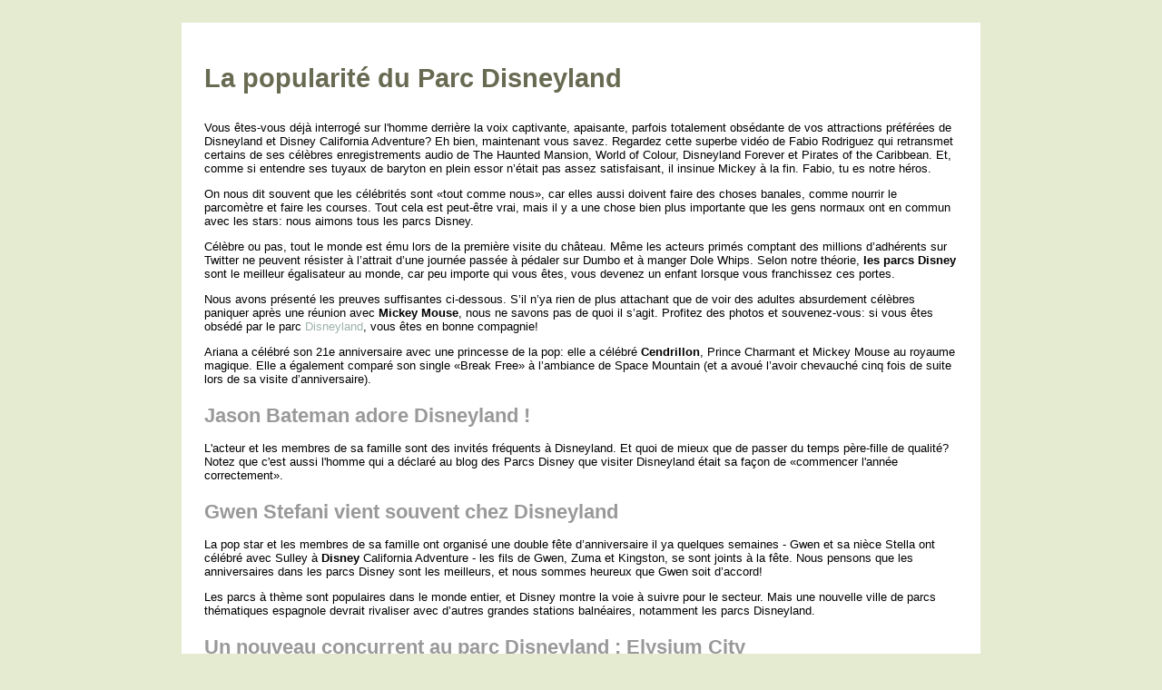

--- FILE ---
content_type: text/html
request_url: http://escriturasamericanas.cl/
body_size: 2719
content:
<!DOCTYPE HTML PUBLIC "-//W3C//DTD HTML 4.0 Draft//EN">
<html><head>
<title>Le parc Disneyland : une popularité qui n'est plus à démontrer pour un parc d'attraction !</title>
<meta name="description" content="">
<meta http-equiv="Content-Type" content="text/html;charset=UTF-8"> <link rel="stylesheet" type="text/css" href="/styles.css"> <link rel="shortcut icon" href="favicon.ico" type="image/x-icon" /> <meta name="viewport" content="width=device-width, user-scalable=yes">
</head> <body> <div id="section">

<h1>La popularité du Parc Disneyland</h1>
<p>Vous êtes-vous déjà interrogé sur l'homme derrière la voix captivante, apaisante, parfois totalement obsédante de vos attractions préférées de Disneyland et Disney California Adventure? Eh bien, maintenant vous savez. Regardez cette superbe vidéo de Fabio Rodriguez qui retransmet certains de ses célèbres enregistrements audio de The Haunted Mansion, World of Colour, Disneyland Forever et Pirates of the Caribbean. Et, comme si entendre ses tuyaux de baryton en plein essor n’était pas assez satisfaisant, il insinue Mickey à la fin. Fabio, tu es notre héros.</p>
<p>On nous dit souvent que les célébrités sont «tout comme nous», car elles aussi doivent faire des choses banales, comme nourrir le parcomètre et faire les courses. Tout cela est peut-être vrai, mais il y a une chose bien plus importante que les gens normaux ont en commun avec les stars: nous aimons tous les parcs Disney.</p>
<p>Célèbre ou pas, tout le monde est ému lors de la première visite du château. Même les acteurs primés comptant des millions d’adhérents sur Twitter ne peuvent résister à l’attrait d’une journée passée à pédaler sur Dumbo et à manger Dole Whips. Selon notre théorie, <strong>les parcs Disney</strong> sont le meilleur égalisateur au monde, car peu importe qui vous êtes, vous devenez un enfant lorsque vous franchissez ces portes.</p>
<p>Nous avons présenté les preuves suffisantes ci-dessous. S’il n’ya rien de plus attachant que de voir des adultes absurdement célèbres paniquer après une réunion avec <strong>Mickey Mouse</strong>, nous ne savons pas de quoi il s’agit. Profitez des photos et souvenez-vous: si vous êtes obsédé par le parc <a href="https://www.tarif-disneyland.fr">Disneyland</a>, vous êtes en bonne compagnie!</p>
<p>Ariana a célébré son 21e anniversaire avec une princesse de la pop: elle a célébré <strong>Cendrillon</strong>, Prince Charmant et Mickey Mouse au royaume magique. Elle a également comparé son single «Break Free» à l’ambiance de Space Mountain (et a avoué l’avoir chevauché cinq fois de suite lors de sa visite d’anniversaire).</p>
<h2>Jason Bateman adore Disneyland !</h2>
<p>L'acteur et les membres de sa famille sont des invités fréquents à Disneyland. Et quoi de mieux que de passer du temps père-fille de qualité? Notez que c'est aussi l'homme qui a déclaré au blog des Parcs Disney que visiter Disneyland était sa façon de «commencer l'année correctement».</p>
<h2>Gwen Stefani vient souvent chez Disneyland</h2>
<p>La pop star et les membres de sa famille ont organisé une double fête d’anniversaire il ya quelques semaines - Gwen et sa nièce Stella ont célébré avec Sulley à <strong>Disney</strong> California Adventure - les fils de Gwen, Zuma et Kingston, se sont joints à la fête. Nous pensons que les anniversaires dans les parcs Disney sont les meilleurs, et nous sommes heureux que Gwen soit d’accord!</p>
<p>Les parcs à thème sont populaires dans le monde entier, et Disney montre la voie à suivre pour le secteur. Mais une nouvelle ville de parcs thématiques espagnole devrait rivaliser avec d’autres grandes stations balnéaires, notamment les parcs Disneyland.</p>
<h2>Un nouveau concurrent au parc Disneyland : Elysium City</h2>
<p>Le nouveau parc thématique devrait ouvrir ses portes en 2023, dans l’espoir d’accueillir plus de quatre millions de visiteurs.</p>
<p>S'étendant sur 1 200 hectares et baptisée <a href="http://www.estudiaenvalparaiso.cl/">Disneyland Paris</a>, la destination touristique devrait être construite dans la municipalité de Castilblanco, située à un peu moins de trois heures au sud de Madrid.</p>
<p>Abritant de nombreux hôtels, des manèges nautiques et des montagnes russes, la «ville» comprendra également un parc aquatique et un parcours de golf de 18 trous. Selon Travel + Leisure, il sera desservi par son propre système de train à grande vitesse et son héliport.</p>
<p>Il y aura également un stade de 40 000 places pour les festivals de musique et les événements sportifs, ainsi qu'une connexion Wi-Fi haut débit gratuite et une infrastructure intelligente, notamment des informations routières et météorologiques actualisées.</p>
<h2>Mickey Mouse</h2>
<p><img src="mickey-mouse-disneyland.png" alt="mickey mouse à disneyland paris"></p>
<p>Depuis sa création en 1928, Mickey captive et enchante petits et grands
grâce à son enthousiasme débordant et les valeurs qu’il véhicule :
optimisme, innovation et esprit d’aventure. Il est un personnage unique,
universel, intemporel et transgénérationnel. Découvrez dans ce dossier
les nombreuses marques qui lui rendent hommage à l’occasion des
célébrations de son 90ème anniversaire.</p>




</div> </body> </html>

--- FILE ---
content_type: text/css
request_url: http://escriturasamericanas.cl/styles.css
body_size: 374
content:
body {
	font-size: 13px;
	font-family: Verdana, Arial, Helvetica, sans-serif;
	color: black;
	background-color: #E5EBD1; }

#section {
	max-width: 830px;
	margin: 25px auto;
	padding: 25px;
	background-color: white; }

h1 { 	
	color: #686A52;
	font-size: 2.2em;
	font-weight: bold;
	margin-top: 20px;
	margin-bottom: 30px; }

h2 {
	color: #999999;
	font-size: 1.7em;
	font-weight: bold;
	margin-top: 20px;
	margin-bottom: 15px; }

h3 {
	color: seagreen;
	font-size: 1.45em;
	font-weight: bold;
	margin-top: 15px;
	margin-bottom: 10px; }
	
a:link, a:visited  	{color: #9DB3AA; text-decoration: none; }
a:hover, a:active	{color: #9DB3AA; text-decoration: underline; }

img {
	max-width: 100%;
	margin-top: 10px;
	margin-bottom: 5px;
	margin-right: auto;
	margin-left: auto;
}

figcaption {
	font-size: 75%;
	margin-bottom: 20px;
}